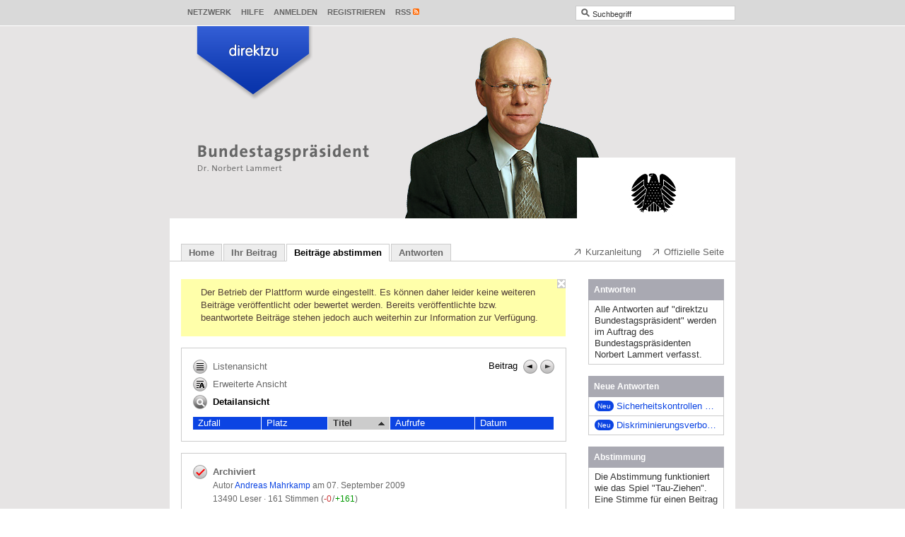

--- FILE ---
content_type: text/html; charset=utf-8
request_url: https://direktzu.de/bundestagspraesident/messages/22577?order=title&sorting=asc
body_size: 8555
content:
<!DOCTYPE html>
<html>
<head>
<title>direktzu Bundestagspräsident - Psychologischer Effekt namentlicher Nennung der Parteien bei Wahlprognosen</title>
<meta content="text/html;charset=utf-8" http-equiv="Content-Type">
<link href="/themes/shared/images/favicon.ico?1603436095" rel="shortcut icon" type="image/vnd.microsoft.icon">
<!--
Y88b  Y88b  Y88b       d88P           888 d8b                 888      888                     
 Y88b  Y88b  Y88b     d88P            888 Y8P                 888      888                     
  Y88b  Y88b  Y88b   d88P             888                     888      888                     
   Y88b  Y88b  Y88b d88P          .d88888 888 888d888 .d88b.  888  888 888888 88888888 888  888
   d88P  d88P  d88P Y88b         d88" 888 888 888P"  d8P  Y8b 888 .88P 888       d88P  888  888
  d88P  d88P  d88P   Y88b        888  888 888 888    88888888 888888K  888      d88P   888  888
 d88P  d88P  d88P     Y88b       Y88b 888 888 888    Y8b.     888 "88b Y88b.   d88P    Y88b 888
d88P  d88P  d88P       Y88b       "Y88888 888 888     "Y8888  888  888  "Y888 88888888  "Y88888
-->
<meta content="07.09.2009 - Nur angenommen, eine junge Partei wie die Piratenpartei, die erst innerhalb der letzten Monate und Wochen zu einem politischen Faktor herangewachsen ist, würde unter den „Sonstigen“ deutlich mehr Stimmen als alle anderen haben, würden die offiziellen Wahlprognosen nicht die Wirklichkeit eindeutig verfälschen?" name="description">
<meta content="direkt zu,direktzu,Direkt zu Norbert Lammert,Direkt zum Bundestagspräsidenten,direkt,M2OB,Bundestagspräsident,Norbert Lammert,CDU,Politik,Web2.0,Volk,Studenten,Kommunikationsplattform,Bürger,Sprachrohr,Medien,Kommunikation, Universität,Nation,Partizipation,Gesellschaft,Bildung,multimedial,Verfahren, Demokratie,demokratisch,Regierung,Gehör,demokratischen,gesellschaftlichen, Podcast,Podcasting,Broadcatching,Video,Audio,Ton,MP3,Meinungen,Forum,Agora,Top10,Top3,Initiative,Förderung" name="keywords">

<link href="/bundestagspraesident/messages/psychologischer-effekt-namentlicher-nennung-der-parteien-bei-wahlprognosen-22577" rel="canonical">
<meta content="direktzu®" name="apple-mobile-web-app-title">

<link href="/stylesheets/compiled/skeleton/screen.css?1603436095" media="screen" rel="stylesheet" type="text/css">
<link href="/bundestagspraesident/sass_variables/abcf00ef1f4366ec4c4b1abe495321b236845a3e.css?1603436095" media="screen" rel="stylesheet" type="text/css">
<link href="/stylesheets/compiled/skeleton/sidebar.css?1603436095" media="screen" rel="stylesheet" type="text/css">
<link href="/stylesheets/compiled/skeleton/posts.css?1603436095" media="screen" rel="stylesheet" type="text/css">
<link href="/stylesheets/compiled/skeleton/list.css?1603436095" media="screen" rel="stylesheet" type="text/css">
<link href="/stylesheets/compiled/skeleton/forms.css?1603436095" media="screen" rel="stylesheet" type="text/css">
<link href="/stylesheets/compiled/skeleton/users.css?1603436095" media="screen" rel="stylesheet" type="text/css">
<link href="/stylesheets/compiled/skeleton/feedback.css?1603436095" media="screen" rel="stylesheet" type="text/css">
<link href="/stylesheets/compiled/skeleton/pms.css?1603436095" media="screen" rel="stylesheet" type="text/css">
<link href="/stylesheets/compiled/skeleton/contacts.css?1603436095" media="screen" rel="stylesheet" type="text/css">
<link href="/stylesheets/compiled/skeleton/static_pages.css?1603436095" media="screen" rel="stylesheet" type="text/css">
<link href="/stylesheets/compiled/skeleton/quick_login.css?1603436095" media="screen" rel="stylesheet" type="text/css">
<link href="/stylesheets/compiled/skeleton/search.css?1603436095" media="screen" rel="stylesheet" type="text/css">
<link href="/javascripts/cropper/cropper.css?1603436095" media="screen" rel="stylesheet" type="text/css">
<!--[if lt IE 9]>
<link href="/stylesheets/compiled/skeleton/ie.css?1603436095" media="screen" rel="stylesheet" type="text/css">
<![endif]-->
<link href="/stylesheets/compiled/print_integration.css?1603436095" media="print" rel="stylesheet" type="text/css">
<link href="/stylesheets/compiled/print.css?1603436095" media="print" rel="stylesheet" type="text/css">

<link href="/bundestagspraesident/messages/feed.rss?html=true&amp;order=date" rel="alternate" title="Feed für neue Beiträge" type="application/rss+xml">
<link href="/bundestagspraesident/messages/feed.rss?filter%5B%5D=answered&amp;html=true&amp;order=date" rel="alternate" title="Feed für neue Antworten" type="application/rss+xml">


<script type="text/javascript">
wmd_options = { PICTURE_LINK_TEXT: 'URL des Bildes eingeben', WEB_LINK_TEXT: 'Webadresse eingeben'};
</script>
<script>
  //<![CDATA[
    (function() {
      window.direktzu_config = {
        site_id: 1,
        site_url: "bundestagspraesident",
        window_title: "direktzu Bundestagspräsident",
        session_key: "_www-direktzu-de-WltaKZ44_",
        slide_default_duration: 0.6,
        button_translations: ["Kommentar veröffentlichen", "Melden", "bitte warten..."],
        error_message: "Der Seitenaufruf hat einen Fehler verursacht."
      };
    }).call(this);
  //]]>
</script>


<script>
  //<![CDATA[
    (function() {
      var query_match = window.location.hash.match(/^#search:(.+)/);
    
      if (query_match) {
        var query = query_match[1];
        window.location.replace("/bundestagspraesident/search/?" + query);
      }
    }).call(this);
  //]]>
</script>

<!--[if lt IE 9]>
<script src="/javascripts/html5.js?1603436095" type="text/javascript"></script>
<![endif]-->
<script src="/javascripts/bundles/all.min.js?1603436095" type="text/javascript"></script>
<script>
  //<![CDATA[
    (function() {
      Attacklab.basePath = "/javascripts/wmd/";
    }).call(this);
  //]]>
</script>
<script type="text/javascript">
//<![CDATA[
      (function(){
        var variables = {"language":"de"};
        (function(w,d,s,l,i){w[l]=w[l]||[];w[l].push({'gtm.start':
new Date().getTime(),event:'gtm.js'});var f=d.getElementsByTagName(s)[0],
j=d.createElement(s),dl=l!='dataLayer'?'&l='+l:'';j.async=true;j.src=
'//www.googletagmanager.com/gtm.js?id='+i+dl;f.parentNode.insertBefore(j,f);
})(window,document,'script','dataLayer','GTM-WL2QHW');;
      }).call(this);

//]]>
</script>
<script>
  //<![CDATA[
    (function(){
      document.observe("dom:loaded", function() {
        Event.observe("admin_menu_trigger", "mouseover", function(event) {
          var admin_menu = $$("#toolbar #tools .popup_menu_admin_menu a").first();
    
          if (admin_menu) {
            admin_menu.onclick();
          }
    
          event.target.stopObserving("mouseover");
        });
      });
    }).call(this);
  //]]>
</script>


</head>
<body class="show" id="posts">
<div id="direktzu_integration">
<div id="direktzu_wrapper">
<div id="direktzu"><div id="toolbar_header">
<div id="toolbar">
<div id="tools">



<div class="popup_menu popup_menu_community" id="popup_menu_1"><a class="open" href="#" onclick="hide_popups_but('popup_helper_1'); direktzu.Popup.toggle('popup_helper_1', '&lt;div class=\&quot;popup\&quot; id=\&quot;community_popup\&quot;&gt;&lt;div class=\&quot;wrapper\&quot;&gt;&lt;ul&gt;\n\n  &lt;li&gt;&lt;a href=\&quot;/bundestagspraesident/users\&quot; class=\&quot;user_search\&quot;&gt;&lt;span class=\&quot;sprite_icon\&quot;&gt;&lt;span class=\&quot;sprite_icon_image\&quot;&gt;&lt;\/span&gt;&lt;\/span&gt;Nutzer suchen&lt;\/a&gt;&lt;\/li&gt;\n\n\n\n\n&lt;\/ul&gt;&lt;\/div&gt;&lt;\/div&gt;', 'community_popup', $('popup_menu_1'), 'bottom', ''); return false;">Netzwerk</a></div>
<a href="/bundestagspraesident/feedbacks/new?feedback%5Breferer_url%5D=%2Fbundestagspraesident%2Fmessages%2F22577%3Forder%3Dtitle%26sorting%3Dasc" class="popup_menu" data-method="get" data-remote="true">Hilfe</a>

<div class="popup_menu popup_menu_quick_login" id="popup_menu_2"><a class="open" href="/bundestagspraesident/login" onclick="hide_popups_but('popup_helper_2'); direktzu.Popup.toggle('popup_helper_2', '&lt;div class=\&quot;popup\&quot; id=\&quot;quick_login_popup\&quot;&gt;&lt;div class=\&quot;wrapper\&quot;&gt;&lt;form accept-charset=\&quot;UTF-8\&quot; action=\&quot;/bundestagspraesident/sessions/1?return_to=%2Fbundestagspraesident%2Fmessages%2F22577%3Forder%3Dtitle%26sorting%3Dasc\&quot; method=\&quot;post\&quot;&gt;&lt;div style=\&quot;margin:0;padding:0;display:inline\&quot;&gt;&lt;input name=\&quot;utf8\&quot; type=\&quot;hidden\&quot; value=\&quot;&amp;#x2713;\&quot;&gt;&lt;input name=\&quot;authenticity_token\&quot; type=\&quot;hidden\&quot; value=\&quot;abcFEDn7Mz57atovt2yxCbb/OTaZx53xGEE1nR6wzM8=\&quot;&gt;&lt;\/div&gt;\n&lt;fieldset&gt;\n&lt;label for=\&quot;email_authenticator_internal_1\&quot;&gt;\nE-Mail\n&lt;span class=\&quot;help_wrapper\&quot;&gt;&lt;a class=\&quot;help_icon\&quot; href=\&quot;#\&quot; onclick=\&quot;direktzu.Popup.toggle(\'help_layer_eb28731685103829b8f1cc583467b3af\', \'&amp;lt;span class=\\&amp;quot;help_box\\&amp;quot; id=\\&amp;quot;help_eb28731685103829b8f1cc583467b3af\\&amp;quot; onclick=\\&amp;quot;$(\\\'help_layer_eb28731685103829b8f1cc583467b3af\\\').remove(); return false;\\&amp;quot;&amp;gt;&amp;lt;span title=\\&amp;quot;Box schließen\\&amp;quot;&amp;gt;&amp;lt;div class=\\&amp;quot;close_help_box\\&amp;quot;&amp;gt;&amp;lt;span class=\\&amp;quot;sprite_icon\\&amp;quot;&amp;gt;&amp;lt;span class=\\&amp;quot;sprite_icon_image\\&amp;quot;&amp;gt;&amp;lt;\\/span&amp;gt;&amp;lt;\\/span&amp;gt;&amp;lt;\\/div&amp;gt;&amp;lt;p&amp;gt;Geben Sie hier Ihre E-Mail-Adresse ein, die Sie bei der Registrierung verwendet haben. Falls Sie noch kein Konto erstellt haben, klicken Sie bitte auf \\&amp;quot;Registrieren\\&amp;quot; und füllen Sie das entsprechende Formular aus.\\n&amp;lt;\\/p&amp;gt;&amp;lt;\\/span&amp;gt;&amp;lt;\\/span&amp;gt;\', \'help_eb28731685103829b8f1cc583467b3af\', $(this), \'bottom\'); if (event &amp;amp;&amp;amp; event.stopPropagation) event.stopPropagation(); return false;\&quot;&gt;&lt;span class=\&quot;sprite_icon\&quot;&gt;&lt;span class=\&quot;sprite_icon_image\&quot;&gt;&lt;\/span&gt;&lt;\/span&gt;&lt;\/a&gt;&lt;\/span&gt;\n&lt;\/label&gt;\n&lt;input class=\&quot;textfield default\&quot; id=\&quot;email_authenticator_internal_1\&quot; name=\&quot;email\&quot; onfocus=\&quot;direktzu.Helper.remove_default_value(this);\&quot; tabindex=\&quot;1\&quot; type=\&quot;text\&quot; value=\&quot;E-Mail\&quot;&gt;\n&lt;label for=\&quot;toolbar_password_authenticator_internal_1\&quot;&gt;\nPasswort\n&lt;span class=\&quot;help_wrapper\&quot;&gt;&lt;a class=\&quot;help_icon\&quot; href=\&quot;#\&quot; onclick=\&quot;direktzu.Popup.toggle(\'help_layer_7c575b96545a93a8494156f3a161cc27\', \'&amp;lt;span class=\\&amp;quot;help_box\\&amp;quot; id=\\&amp;quot;help_7c575b96545a93a8494156f3a161cc27\\&amp;quot; onclick=\\&amp;quot;$(\\\'help_layer_7c575b96545a93a8494156f3a161cc27\\\').remove(); return false;\\&amp;quot;&amp;gt;&amp;lt;span title=\\&amp;quot;Box schließen\\&amp;quot;&amp;gt;&amp;lt;div class=\\&amp;quot;close_help_box\\&amp;quot;&amp;gt;&amp;lt;span class=\\&amp;quot;sprite_icon\\&amp;quot;&amp;gt;&amp;lt;span class=\\&amp;quot;sprite_icon_image\\&amp;quot;&amp;gt;&amp;lt;\\/span&amp;gt;&amp;lt;\\/span&amp;gt;&amp;lt;\\/div&amp;gt;&amp;lt;p&amp;gt;Probleme mit Ihrem Passwort? Schauen Sie nach, ob die Feststelltaste (oberhalb der \\&amp;quot;Shift\\&amp;quot;-Taste) auf Ihrer Tastatur aktiviert ist und deaktivieren Sie diese.\\n&amp;lt;br /&amp;gt;Wenn Sie sich nicht anmelden können oder sich nicht mehr an Ihr Passwort erinnern, klicken Sie einfach auf \\&amp;quot;Passwort vergessen\\&amp;quot;.&amp;lt;\\/p&amp;gt;&amp;lt;\\/span&amp;gt;&amp;lt;\\/span&amp;gt;\', \'help_7c575b96545a93a8494156f3a161cc27\', $(this), \'bottom\'); if (event &amp;amp;&amp;amp; event.stopPropagation) event.stopPropagation(); return false;\&quot;&gt;&lt;span class=\&quot;sprite_icon\&quot;&gt;&lt;span class=\&quot;sprite_icon_image\&quot;&gt;&lt;\/span&gt;&lt;\/span&gt;&lt;\/a&gt;&lt;\/span&gt;\n&lt;\/label&gt;\n&lt;input class=\&quot;textfield\&quot; id=\&quot;toolbar_password_authenticator_internal_1\&quot; name=\&quot;password\&quot; onblur=\&quot;if ($F(this).blank()) { $(this).hide(); $(\'toolbar_password_label_authenticator_internal_1\').show();}\&quot; tabindex=\&quot;2\&quot; type=\&quot;password\&quot;&gt;\n&lt;input class=\&quot;textfield default\&quot; id=\&quot;toolbar_password_label_authenticator_internal_1\&quot; name=\&quot;password_label\&quot; onfocus=\&quot;$(this).hide(); $(\'toolbar_password_authenticator_internal_1\').show(); $(\'toolbar_password_authenticator_internal_1\').focus();\&quot; style=\&quot;display: none;\&quot; tabindex=\&quot;3\&quot; type=\&quot;text\&quot; value=\&quot;Passwort\&quot;&gt;\n&lt;script&gt;\n  //&lt;![CDATA[\n    $(\&quot;toolbar_password_authenticator_internal_1\&quot;).hide();\n    $(\&quot;toolbar_password_label_authenticator_internal_1\&quot;).show();\n  //]]&gt;\n&lt;\/script&gt;\n\n&lt;div class=\&quot;remember_me\&quot;&gt;\n&lt;label class=\&quot;remember_me\&quot; for=\&quot;toolbar_remember_me_authenticator_internal_1\&quot;&gt;\nAngemeldet bleiben\n&lt;span class=\&quot;help_wrapper\&quot;&gt;&lt;a class=\&quot;help_icon\&quot; href=\&quot;#\&quot; onclick=\&quot;direktzu.Popup.toggle(\'help_layer_932cc74392f35e11d3253038552f0d91\', \'&amp;lt;span class=\\&amp;quot;help_box\\&amp;quot; id=\\&amp;quot;help_932cc74392f35e11d3253038552f0d91\\&amp;quot; onclick=\\&amp;quot;$(\\\'help_layer_932cc74392f35e11d3253038552f0d91\\\').remove(); return false;\\&amp;quot;&amp;gt;&amp;lt;span title=\\&amp;quot;Box schließen\\&amp;quot;&amp;gt;&amp;lt;div class=\\&amp;quot;close_help_box\\&amp;quot;&amp;gt;&amp;lt;span class=\\&amp;quot;sprite_icon\\&amp;quot;&amp;gt;&amp;lt;span class=\\&amp;quot;sprite_icon_image\\&amp;quot;&amp;gt;&amp;lt;\\/span&amp;gt;&amp;lt;\\/span&amp;gt;&amp;lt;\\/div&amp;gt;&amp;lt;p&amp;gt;Sie können das Portal so einstellen, dass es sich Ihre Anmeldedaten merkt. Ist die Option aktiviert, dann brauchen Sie sich beim nächsten Aufruf einer direktzu Seite nicht erneut anzumelden. Voraussetzung ist, dass Sie sich am selben Computer und im gleichen Browser befinden. Aus Sicherheitsgründen müssen Sie sich jedoch erneut anmelden, wenn Sie mehr als 14 Tage nicht auf direktzu aktiv waren.&amp;lt;\\/p&amp;gt;&amp;lt;\\/span&amp;gt;&amp;lt;\\/span&amp;gt;\', \'help_932cc74392f35e11d3253038552f0d91\', $(this), \'bottom\'); if (event &amp;amp;&amp;amp; event.stopPropagation) event.stopPropagation(); return false;\&quot;&gt;&lt;span class=\&quot;sprite_icon\&quot;&gt;&lt;span class=\&quot;sprite_icon_image\&quot;&gt;&lt;\/span&gt;&lt;\/span&gt;&lt;\/a&gt;&lt;\/span&gt;\n&lt;\/label&gt;\n&lt;input class=\&quot;checkbox\&quot; id=\&quot;toolbar_remember_me_authenticator_internal_1\&quot; name=\&quot;remember_me\&quot; tabindex=\&quot;4\&quot; type=\&quot;checkbox\&quot; value=\&quot;1\&quot;&gt;\n&lt;\/div&gt;\n&lt;div class=\&quot;buttonlist\&quot;&gt;\n&lt;input alt=\&quot;Anmelden\&quot; class=\&quot;image\&quot; src=\&quot;/images/login_button.png?1603436095\&quot; tabindex=\&quot;5\&quot; type=\&quot;image\&quot;&gt;\n&lt;\/div&gt;\n&lt;div class=\&quot;inputbox forgot_password\&quot;&gt;\n&lt;p&gt;&lt;a href=\&quot;/bundestagspraesident/internal_credentials/forgot_password\&quot;&gt;Haben Sie Ihr Passwort vergessen?&lt;\/a&gt;&lt;\/p&gt;\n&lt;p&gt;\n&lt;a href=\&quot;/bundestagspraesident/users/new/1\&quot;&gt;Jetzt registrieren!&lt;\/a&gt;\n&lt;\/p&gt;\n&lt;\/div&gt;\n\n&lt;\/fieldset&gt;\n&lt;\/form&gt;\n&lt;a class=\&quot;close\&quot; href=\&quot;#\&quot; onclick=\&quot;hide_popups(); return false;\&quot;&gt;&amp;nbsp;&lt;span class=\&quot;sprite_icon\&quot;&gt;&lt;span class=\&quot;sprite_icon_image\&quot;&gt;&lt;\/span&gt;&lt;\/span&gt;&lt;\/a&gt;&lt;\/div&gt;&lt;\/div&gt;', 'quick_login_popup', $('popup_menu_2'), 'bottom', ''); return false;">Anmelden</a></div>

<a href="/bundestagspraesident/users/new/1" class="popup_menu">Registrieren</a>
<div class="popup_menu popup_menu_rss" id="popup_menu_3"><a class="open" href="#" onclick="hide_popups_but('popup_helper_3'); direktzu.Popup.toggle('popup_helper_3', '&lt;div class=\&quot;popup\&quot; id=\&quot;rss_popup\&quot;&gt;&lt;div class=\&quot;wrapper\&quot;&gt;&lt;a href=\&quot;/bundestagspraesident/messages/feed.rss?html=true&amp;amp;order=date\&quot;&gt;Feed für neue Beiträge&lt;\/a&gt;\n&lt;a href=\&quot;/bundestagspraesident/messages/feed.rss?filter%5B%5D=answered&amp;amp;html=true&amp;amp;order=date\&quot;&gt;Feed für neue Antworten&lt;\/a&gt;\n&lt;a href=\&quot;/bundestagspraesident/rss\&quot;&gt;Individuellen Feed anlegen&lt;\/a&gt;&lt;a class=\&quot;close\&quot; href=\&quot;#\&quot; onclick=\&quot;direktzu.Popup.toggle(\'popup_helper_3\'); return false;\&quot;&gt;&amp;nbsp;&lt;span class=\&quot;sprite_icon\&quot;&gt;&lt;span class=\&quot;sprite_icon_image\&quot;&gt;&lt;\/span&gt;&lt;\/span&gt;&lt;\/a&gt;&lt;\/div&gt;&lt;\/div&gt;', 'rss_popup', $('popup_menu_3'), 'bottom', ''); return false;" title="Feeds abonnieren"><span class="sprite_icon"><span class="sprite_icon_image"></span></span>RSS</a></div>

</div>
<div id="search">
<form accept-charset="UTF-8" action="/bundestagspraesident/search" id="search_form" method="get"><div style="margin:0;padding:0;display:inline"><input name="utf8" type="hidden" value="&#x2713;"></div>
<div class="search_icon">
<span class="sprite_icon"><span class="sprite_icon_image"></span></span>
</div><input autocomplete="off" class="text default" id="toolbar_keyword" name="q" type="text" value="Suchbegriff"><button type="submit">search</button></form>


</div>
</div>
</div><div id="container">
<div id="popup_positioning_anchor"></div>
<div class="direktzu">
<div id="admin_menu_trigger"></div>
</div>
<div id="header">
<img alt="Bundestagspräsident" height="272" src="/bundestagspraesident/db_files/site_headers/9d3d6dd818c61d6c4ab05ad69b918dcc/240.png?1276162555" title="Bundestagspräsident" usemap="#header_image_map" width="800">
<map id="header_image_map" name="header_image_map">
<area alt="Bundestagspräsident" coords="36,0,36,39,115,96,196,39,196,0,36,0" href="https://direktzu.de/bundestagspraesident" shape="poly" title="Bundestagspräsident">
</map>


</div>
<div id="navigation">
<div class="navigation_tabs">
<a href="/bundestagspraesident">Home</a><a href="https://direktzu.de/bundestagspraesident">Ihr Beitrag</a><a href="/bundestagspraesident/messages?view=expanded" class="active">Beiträge abstimmen</a><a href="/bundestagspraesident/messages?filter%5B%5D=answered&amp;view=expanded">Antworten</a>
</div>
<div class="pages">
<a href="/bundestagspraesident/kurzanleitung.html" class="first" target="_blank"><span class="sprite_icon"><span class="sprite_icon_image"></span></span>Kurzanleitung</a><a href="http://www.bundestag.de/bundestag/abgeordnete17/biografien/L/lammert_norbert.html" target="_blank"><span class="sprite_icon"><span class="sprite_icon_image"></span></span>Offizielle Seite</a>
</div>
</div>
<div class="direktzu" id="content">
<div class="direktzu" id="feedback" style="display: none;"></div>


<div class="notice_box" id="notice_sitewide_notice"><span class="close_notice_box" onclick="$('notice_sitewide_notice').update(''); $('notice_sitewide_notice').hide(); return false;" title="Box schließen"><span class="sprite_icon"><span class="sprite_icon_image"></span></span></span><div class="message"><p>Der Betrieb der Plattform wurde eingestellt. Es können daher leider keine weiteren Beiträge veröffentlicht oder bewertet werden. Bereits veröffentlichte bzw. beantwortete Beiträge stehen jedoch auch weiterhin zur Information zur Verfügung.</p></div></div>
<div id="content_body">
<div class="content_box filter_header_content_box">
<div class="list_header">

  <div class="views">

    <a href="/bundestagspraesident/messages?order=title&amp;sorting=asc" class="list_view"><span class="sprite_icon"><span class="sprite_icon_image"></span></span>Listenansicht</a>

    <a href="/bundestagspraesident/messages?order=title&amp;sorting=asc&amp;view=expanded" class="expanded_view"><span class="sprite_icon"><span class="sprite_icon_image"></span></span>Erweiterte Ansicht</a>

      <span class="active detail_view"><span class="sprite_icon"><span class="sprite_icon_image"></span></span>Detailansicht</span>
  </div>

  <div class="pagination">
        <div class="control">

          Beitrag<a href="/bundestagspraesident/messages/protest-skandal-18839?order=title&amp;sorting=asc" class="previous" title="PROTEST! SKANDAL!"><span class="sprite_icon"><span class="sprite_icon_image"></span></span></a><a href="/bundestagspraesident/messages/psychopharmaka-18836?order=title&amp;sorting=asc" class="next" title="Psychopharmaka"><span class="sprite_icon"><span class="sprite_icon_image"></span></span></a>

        </div>
  </div>

</div>

<table class="posts">
  <tr>
    <th class="first random inactive"><a href="/bundestagspraesident/messages/22577?order=random"><span class="sprite_icon"><span class="sprite_icon_image"></span></span>Zufall</a></th><th class="asc rank inactive"><a href="/bundestagspraesident/messages/22577?order=rank&amp;sorting=asc"><span class="sprite_icon"><span class="sprite_icon_image"></span></span>Platz</a></th><th class="asc title active"><a href="/bundestagspraesident/messages/22577?order=title&amp;sorting=desc"><span class="sprite_icon"><span class="sprite_icon_image"></span></span>Titel</a></th><th class="desc views inactive"><a href="/bundestagspraesident/messages/22577?order=views&amp;sorting=desc"><span class="sprite_icon"><span class="sprite_icon_image"></span></span>Aufrufe</a></th><th class="last desc date inactive"><a href="/bundestagspraesident/messages/22577?order=date&amp;sorting=desc"><span class="sprite_icon"><span class="sprite_icon_image"></span></span>Datum</a></th>
  </tr>
</table>

</div>
<div class="content_box content_box_space message" id="id_message_22577">
<div class="meta_info">
<span class="flag archived" title="Archiviert"><span class="sprite_icon"><span class="sprite_icon_image"></span></span>Archiviert<span class="flag_click_area"></span></span>
<div class="post_flag_info_box" id="post_flag_info_box_message_22577" onclick='direktzu.Popup.toggle("post_flag_info_box_message_22577_legend")' style="display: none;">
<div title="Box schließen">
<div class="close_help_box" onclick='direktzu.Popup.toggle("post_flag_info_box_message_22577_legend")'>
<span class="sprite_icon"><span class="sprite_icon_image"></span></span>
</div>
</div>
<h1>Status der Beiträge</h1>
<ul>
<li class="in_rate_time">
<span class="sprite_icon"><span class="sprite_icon_image"></span></span>Abstimmung läuft
</li>
<li class="not_in_rate_time">
<span class="sprite_icon"><span class="sprite_icon_image"></span></span>Abstimmung beendet
</li>
<li class="answered">
<span class="sprite_icon"><span class="sprite_icon_image"></span></span>Beantwortet
</li>
<li class="forwarded">
<span class="sprite_icon"><span class="sprite_icon_image"></span></span>Zur Beantwortung weitergeleitet
</li>
<li class="archived">
<span class="sprite_icon"><span class="sprite_icon_image"></span></span>Abstimmung beendet und archiviert
</li>
</ul>
</div>

<div class="meta_info_box">
Autor <span class="author"><a href="/bundestagspraesident/users/33359" title="Profil von Andreas Mahrkamp anzeigen">Andreas Mahrkamp</a></span> am  <span class="relative_time" title="07. September 2009 13:57 Uhr">07. September 2009</span>
<br>

<div class="more_statuses more_statuses_message" id="more_statuses_message_22577">
<div>
13490 Leser &#xB7; 161 Stimmen (<span class="negative">-0</span> / <span class="positive">+161</span>)
</div>
</div>

</div>
</div>
<h3>Aktuelles</h3>
<h1 class="more_heading_message open" id="more_heading_message_22577">
<span class="sprite_icon"><span class="sprite_icon_image"></span></span>
<a href="/bundestagspraesident/messages/psychologischer-effekt-namentlicher-nennung-der-parteien-bei-wahlprognosen-22577?order=title&amp;sorting=asc" id="more_link_message_22577">Psychologischer Effekt namentlicher Nennung der
Parteien bei Wahlprognosen</a>
</h1>
<div class="more_content_message" id="more_content_message_22577">
<div class="resource">
<p>Sehr geehrter Herr Lammert, </p>

<p>die Wahlprognosen von ARD und ZDF, wie wir sie kennen, sehen wie folgt aus (Beispielauflistung):
<br />CDU / CSU = x%, SPD = x%, Grüne =  x%, Linke =  x%, FDP =  x% etc. </p>

<p>Schlusslicht bilden die „sonstigen“  Parteien, die (noch) nicht im Bundestag vertreten sind.</p>

<p>Dabei ist der psychologische Effekt einer namentlichen Auflistung einer Partei sicher nicht zu unterschätzen. Darum meine Frage: Ist das Kriterium, als Partei im Bundestag vertreten zu sein, notwendige Voraussetzung, um namentlich in den Wahlprognosen aufzutreten? Erleiden die sog. „kleinen“ Parteien nicht eine Benachteiligung gegenüber den sog. „großen“ Parteien, indem sie pauschal unter „Sonstige“ zusammengefasst und nicht namentlich genannt werden?</p>

<p>Droht diese pauschale Auflistung „sonstiger“ Parteien nicht das Wahlverhalten der Büger zu manipulieren, indem suggeriert wird, dass sog. kleine Parteien ohnehin keine Rolle spielen? </p>

<p>Nur angenommen, eine junge Partei wie die Piratenpartei, die erst innerhalb der letzten Monate und Wochen zu einem politischen Faktor herangewachsen ist, würde unter den „Sonstigen“ deutlich mehr Stimmen als alle anderen haben, würden die offiziellen Wahlprognosen nicht die Wirklichkeit eindeutig verfälschen? </p>

<p>Mit freundlichen Grüßen
<br />Andreas Mahrkamp
</p>

</div>
<div id="rate_22577"><div class="vote"><span class="sprite_icon"><span class="sprite_icon_image"></span></span>
<div class="slider">
<div id="slider_22577" style="left: 33%;">
+161
</div>
</div>
</div>
<p class="notification">Die Abstimmung ist geschlossen, da der Beitrag bereits archiviert wurde.</p>
</div>






<div class="message_actions">

    <div class="message_actions_item">
      <div class="links">
        <a href="/bundestagspraesident/login?return_to=%2Fbundestagspraesident%2Fmessages%2Fpsychologischer-effekt-namentlicher-nennung-der-parteien-bei-wahlprognosen-22577%3Forder%3Dtitle%26sorting%3Dasc" class="report">Melden</a> &#xB7; <a href="/bundestagspraesident/login?return_to=%2Fbundestagspraesident%2Fmessages%2Fpsychologischer-effekt-namentlicher-nennung-der-parteien-bei-wahlprognosen-22577%3Forder%3Dtitle%26sorting%3Dasc" class="recommend">Empfehlen</a> &#xB7; <form accept-charset="UTF-8" action="/bundestagspraesident/share/Twitter/22577" class="social_form" method="post" target="_blank"><div style="margin:0;padding:0;display:inline"><input name="utf8" type="hidden" value="&#x2713;"><input name="authenticity_token" type="hidden" value="abcFEDn7Mz57atovt2yxCbb/OTaZx53xGEE1nR6wzM8="></div>
<input alt="Diesen Beitrag empfehlen auf Twitter" src="/images/twitter.png?1603436095" title="Diesen Beitrag empfehlen auf Twitter" type="image">
</form>

<form accept-charset="UTF-8" action="/bundestagspraesident/share/Facebook/22577" class="social_form" method="post" target="_blank"><div style="margin:0;padding:0;display:inline"><input name="utf8" type="hidden" value="&#x2713;"><input name="authenticity_token" type="hidden" value="abcFEDn7Mz57atovt2yxCbb/OTaZx53xGEE1nR6wzM8="></div>
<input alt="Diesen Beitrag empfehlen auf Facebook" src="/images/facebook.png?1603436095" title="Diesen Beitrag empfehlen auf Facebook" type="image">
</form>


      </div>
    </div>




</div>

</div>
</div>


</div>
<div id="content_search" style="display: none;">
<div class="content_box content_box_space content_search_form">
<h2>Suchen &amp; Finden</h2>
<a href="#close_search" id="close_search_link"><span class="sprite_icon"><span class="sprite_icon_image"></span></span></a>
<form accept-charset="UTF-8" action="/bundestagspraesident/search" data-remote="true" id="content_search_form" method="get"><div style="margin:0;padding:0;display:inline"><input name="utf8" type="hidden" value="&#x2713;"></div>
<div class="search_icon">
<span class="sprite_icon"><span class="sprite_icon_image"></span></span>
</div>
<input autocomplete="off" class="text default" id="content_keyword" name="q" type="text">
<p class="totals" style="visibility:hidden;">
&nbsp;
</p><input id="page" name="page" type="hidden" value="1"><button type="submit">
Suchen
</button><a href="#search_options" id="toggle_search_options"><span class="sprite_icon"><span class="sprite_icon_image"></span></span>Suche verfeinern</a>
<div id="search_options" style="display: none;">
<div class="post_state_filter">
<input id="active" name="active" type="checkbox" value="1">
<label for="active">in Abstimmung</label>
<input id="forwarded" name="forwarded" type="checkbox" value="1">
<label for="forwarded">in Beantwortung</label>
<input id="answered" name="answered" type="checkbox" value="1">
<label for="answered">beantwortet</label>
<input id="archived" name="archived" type="checkbox" value="1">
<label for="archived">archiviert</label>
</div>
<div class="time_filter">
<input id="timespan_last_week" name="timespan" type="radio" value="last_week">
<label for="timespan_last_week">letzte Woche</label>
<input id="timespan_last_month" name="timespan" type="radio" value="last_month">
<label for="timespan_last_month">letzter Monat</label>
<input id="timespan_last_year" name="timespan" type="radio" value="last_year">
<label for="timespan_last_year">letztes Jahr</label>
<input checked="checked" id="timespan_all" name="timespan" type="radio" value="all">
<label for="timespan_all">alle</label>
</div>
</div>
</form>

</div>
<div id="search_result_wrapper">

</div>

</div>
</div>
<div id="sidebar">
<div class="sidebox text_sideboxes ">

      
<h1>
  <span class="sprite_icon"><span class="sprite_icon_image"></span></span>Antworten
  <span class="icon_bottom"><span class="sprite_icon"><span class="sprite_icon_image"></span></span></span>
</h1>


<ul>

  <li>
      <p>Alle Antworten auf "direktzu Bundestagspräsident" werden im Auftrag des Bundestagspräsidenten Norbert Lammert verfasst.</p>
  </li>
</ul>





</div><div class="sidebox new_answers_sideboxes ">

      
<h1>
  <span class="sprite_icon"><span class="sprite_icon_image"></span></span>Neue Antworten
  <span class="icon_bottom"><span class="sprite_icon"><span class="sprite_icon_image"></span></span></span>
</h1>


<ul>
<li>
<a href="/bundestagspraesident/messages/sicherheitskontrollen-und-alles-kostenlos-uebertrieben-26368?filter%5B%5D=answered#id_answer_27123" class="truncate new" title="Sicherheitskontrollen  und &quot;Alles kostenlos&quot; übertrieben"><span class="new">Neu</span>
<span class="body">Sicherheitskontrollen  und &quot;Alles kostenlos&quot; übertrieben</span>
</a>
</li>
<li>
<a href="/bundestagspraesident/messages/diskriminierungsverbot-emrk-26552?filter%5B%5D=answered#id_answer_27122" class="truncate new" title="Diskriminierungsverbot EMRK"><span class="new">Neu</span>
<span class="body">Diskriminierungsverbot EMRK</span>
</a>
</li>
</ul>




</div><div class="sidebox text_sideboxes ">

      
<h1>
  <span class="sprite_icon"><span class="sprite_icon_image"></span></span>Abstimmung
  <span class="icon_bottom"><span class="sprite_icon"><span class="sprite_icon_image"></span></span></span>
</h1>


<ul>

  <li>
      <div class="folded" id="text_sidebox_folding_2816" onclick="fold_text_sidebox($('text_sidebox_folding_link_2816'), this, '&lt;span class=&quot;sprite_icon&quot;&gt;&lt;span class=&quot;sprite_icon_image&quot;&gt;&lt;/span&gt;&lt;/span&gt;Mehr lesen', '&lt;span class=&quot;sprite_icon&quot;&gt;&lt;span class=&quot;sprite_icon_image&quot;&gt;&lt;/span&gt;&lt;/span&gt;Schließen')"><p>Die Abstimmung funktioniert wie das Spiel "Tau-Ziehen". Eine Stimme für einen Beitrag "zieht" seinen Punktestand um einen Punkt nach vorn, eine Stimme gegen einen Beitrag zieht seinen Punktestand um einen Punkt zurück. Auf diese Weise entsteht ein positiver oder negativer Punktestand. Beantwortet werden die Beiträge mit dem besten positiven Ergebnis.</p></div>
      <a class="folding unfold" href="#" id="text_sidebox_folding_link_2816" onclick="fold_text_sidebox(this, $('text_sidebox_folding_2816'), '&lt;span class=&quot;sprite_icon&quot;&gt;&lt;span class=&quot;sprite_icon_image&quot;&gt;&lt;/span&gt;&lt;/span&gt;Mehr lesen', '&lt;span class=&quot;sprite_icon&quot;&gt;&lt;span class=&quot;sprite_icon_image&quot;&gt;&lt;/span&gt;&lt;/span&gt;Schließen'); return false;"><span class="sprite_icon"><span class="sprite_icon_image"></span></span>Mehr lesen</a>
  </li>
</ul>

  <script type="text/javascript">
//<![CDATA[

    var element = $("text_sidebox_folding_2816");
    element.setStyle({ maxHeight: element.getHeight() + "px", height: element.getStyle("min-height") });

//]]>
</script>



</div>
</div>
<div id="expanded_footer"><h3>Weitere Plattformen</h3>
              
<div class="first">
  <h4>Bund</h4>
  <ul>
    <li><a href="http://direktzu.de/Kanzlerin" target="_top">Angela Merkel (Bundeskanzlerin)</a></li>
  </ul>
<br /><br />
  <br /><br />
  <h4>Zivilgesellschaft</h4>
  <ul>
<li><a href="http://direktzu.kardinal-meisner.de/ebk" target="_top">Joachim Kardinal Meisner</a></li>
</div>
<div class="second">
  <h4>Länder</h4>
  <ul>
    <li><a href="http://direktzu.de/Platzeck" target="_top">Matthias Platzeck (Brandenburg)</a></li>
    <li><a href="http://direktzu.de/Wolf" target="_top">Harald Wolf (Berlin)</a></li>
  </ul>
  <br /><br />
  <h4>Themen</h4>
  <ul>
<li><a href="http://direktzu.de/energiepolitik-brandenburg" target="_top">Energiepolitik für Brandenburg</a></li>
<li><a href="http://direktzu.energiegipfel.hessen.de/eg-hessen" target="_top">Hessischer Energiegipfel</a></li>
 <li><a href="http://direktzu.de/stuttgart21" target="_top">Stuttgart 21 (Bahnprojekt Stuttgart - Ulm)</a></li>
  </ul>
</div>

<div class="third">
  <h4>Städte</h4>
  <ul>
    <li><a href="http://direktzu.de/Lewe" target="_top">Markus Lewe (Münster)</a></li>
    <li><a href="http://direktzu.de/Ude" target="_top">Christian Ude (München)</a></li>
  </ul>
</div></div>
<div id="footer">
<div class="copyright_and_pages logo_present"><span>© 2007-2026 <a href="https://www.direktzu.de" id="direktzu_copyright_link" target="_blank">relevantec GmbH</a></span><span class="footer_separator">|</span><span><a href="/bundestagspraesident/datenschutzerklaerung.html">Datenschutzerklärung</a></span><span class="footer_separator">|</span><span><a href="/bundestagspraesident/faq.html">FAQs</a></span><span class="footer_separator">|</span><span><a href="/bundestagspraesident/imprint.html">Impressum</a></span><span class="footer_separator">|</span><span><a href="/bundestagspraesident/terms.html">Nutzungsbedingungen</a></span></div>
<div class="company_logo"><a href="https://www.direktzu.de" id="direktzu_logo_link" target="_blank"><span class="sprite_icon"><span class="sprite_icon_image"></span></span></a></div>
</div>
</div>
</div>
</div>

</div>

</body>
</html>
